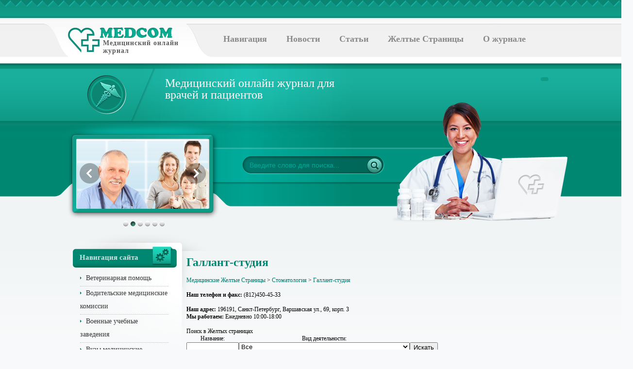

--- FILE ---
content_type: text/html; charset=cp1251
request_url: https://spb-medcom.ru/dir/info/1089
body_size: 5725
content:






<!DOCTYPE html PUBLIC "-//W3C//DTD XHTML 1.0 Strict//EN" "https://www.w3.org/TR/xhtml1/DTD/xhtml1-strict.dtd">
<html xmlns="https://www.w3.org/1999/xhtml" xml:lang="ru" lang="ru">
<head>
<meta name="google-site-verification" content="zmAiEXF9DyR_wrqYiszmHhoTIHibvX7_iloW6wLno4Q" />
<meta http-equiv="content-type" content="text/html; charset=windows-1251" />
<meta name="date" content="">
<meta http-equiv="Content-Language" content="ru">
<meta name="keywords" content="Галлант-студия Галлант-студия  Стоматология">
<meta name="description" content=" - Стоматология на Медицинском журнале МедКом">
<TITLE>Галлант-студия - Стоматология - medcom.spb.ru</TITLE>

<!-- Basic Style Sheet -->
<link rel="stylesheet" href="/style/reset.css" type="text/css" />
<link rel="stylesheet" href="/style.css" type="text/css" />
<!-- Basic JavaScript -->
<script src="https://ajax.googleapis.com/ajax/libs/jquery/1.9.1/jquery.js" type="text/javascript"></script>
<script src="/js/mobilyslider.js" type="text/javascript"></script>
<script src="/js/init.js" type="text/javascript"></script>

<script type="text/javascript" src="https://vk.com/js/api/openapi.js?101"></script>
<script type="text/javascript">
  VK.init({apiId: 3872397, onlyWidgets: true});
</script>

<script async src="https://pagead2.googlesyndication.com/pagead/js/adsbygoogle.js?client=ca-pub-5409258553658063" crossorigin="anonymous"></script>
</head>
<body>
<script>
  (function(i,s,o,g,r,a,m){i['GoogleAnalyticsObject']=r;i[r]=i[r]||function(){
  (i[r].q=i[r].q||[]).push(arguments)},i[r].l=1*new Date();a=s.createElement(o),
  m=s.getElementsByTagName(o)[0];a.async=1;a.src=g;m.parentNode.insertBefore(a,m)
  })(window,document,'script','//www.google-analytics.com/analytics.js','ga');

  ga('create', 'UA-53948223-8', 'auto');
  ga('send', 'pageview');

</script>

<!-- BEGIN WRAPPER -->
<div id="wrapper">
 <!-- BEGIN HEADER -->
<div id="header-wrapper">
<div id="header">
<div id="logotype"><a href="/">Медицинский онлайн<br />журнал</a></div>
<!-- BEGIN NAVIGATION -->
<div id="navigation">

<ul>
<li><a href="/">Навигация</a>
	<ul>
	<li><a href="/publ/info/official/">Официальный отдел</a></li>
	<li><a href="/publ/info/humor/">Медицинский юмор</a></li>
	<li><a href="/publ/info/student">Для студентов</a></li>
	<li><a href="/publ/info/mv/">Газета Медицинские ведомости</a></li>
	<li><a href="/news/">Архив новостей</a></li>
	</ul></li>
<li><a href="/publ/info/news">Новости</a></li>
<li><a href="/publ/info/publications">Статьи</a>
	<ul>
	
			<li><a href="/publ/info/diagnosticheskaya-medicinskaya-tehnika" title="Диагностическая медицинская техника">Диагностическая медицинская техника</a></li>
			<li><a href="/publ/info/short_line" title="Короткой строкой">Короткой строкой</a></li>
			<li><a href="/publ/info/review" title="Медицинское обозрение">Медицинское обозрение</a></li>
			<li><a href="/publ/info/medicine" title="Традиционная медицина">Традиционная медицина</a></li>
			<li><a href="/publ/info/nar-med" title="Народная медицина">Народная медицина</a></li>
			<li><a href="/publ/info/beauty" title="Здоровье и красота">Здоровье и красота</a></li>
			<li><a href="/publ/info/dieta" title="Диеты, лишний вес">Диеты, лишний вес</a></li>
			<li><a href="/publ/info/pediatriya" title="Педиатрия, здоровье детей">Педиатрия, здоровье детей</a></li>
			<li><a href="/publ/info/psihologiya" title="Психология">Психология</a></li>
			<li><a href="/publ/info/medtechnic" title="Медтехника и лаборатория">Медтехника и лаборатория</a></li>
			<li><a href="/publ/info/stomatology" title="Стоматология">Стоматология</a></li>
			<li><a href="/publ/info/pharmacy" title="Фармацевтика">Фармацевтика</a></li>
			<li><a href="/publ/info/other" title="Прочие материалы по медицинской тематике">Прочие материалы по медицинской тематике</a></li>
		</ul></li>
<li><a href="/dir">Желтые Страницы</a>
	<ul>
	
			
	<li><a href="/dir/info/663" title="Ветеринарная помощь">Ветеринарная помощь</a></li>			
	<li><a href="/dir/info/652" title="Водительские медицинские комиссии">Водительские медицинские комиссии</a></li>			
	<li><a href="/dir/info/669" title="Военные учебные заведения">Военные учебные заведения</a></li>			
	<li><a href="/dir/info/657" title="Вузы медицинские">Вузы медицинские</a></li>			
				
	<li><a href="/dir/info/662" title="Детские больницы">Детские больницы</a></li>			
	<li><a href="/dir/info/651" title="Детские медицинские центры">Детские медицинские центры</a></li>			
	<li><a href="/dir/info/668" title="Инструменты медицинские">Инструменты медицинские</a></li>			
	<li><a href="/dir/info/656" title="Клиники">Клиники</a></li>			
	<li><a href="/dir/info/673" title="Медицина - научные исследования">Медицина - научные исследования</a></li>			
	<li><a href="/dir/info/661" title="Медицинская техника и оборудование - поставки и обслуживание">Медицинская техника и оборудование - поставки и обслуживание</a></li>			
				
				
	<li><a href="/dir/info/655" title="Медицинские комиссии на право владения оружием и охранную деятельность">Медицинские комиссии на право владения оружием и охранную деятельность</a></li>			
				
				
				
				
				
				
				
				
				
				
	<li><a href="/dir/info/670" title="Стоматология">Стоматология</a></li>			
				
				
			</ul></li>
<li><a href="/publ/info/about">О журнале</a></li>
</ul>
</div>
<!-- END NAVIGATION -->

<div id="slogan">
<div class="message">
Медицинский онлайн журнал для
<br />врачей и пациентов
</div>
<div class="yandex-share">
<!-- BEGIN SHARE https://api.yandex.ru/share/ -->
<!-- <script type="text/javascript" src="https://yandex.st/share/share.js"
charset="utf-8"></script>
<div class="yashare-auto-init" data-yashareL10n="ru"
 data-yashareType="link" data-yashareQuickServices="vkontakte,facebook,twitter,odnoklassniki,moimir"></div> -->
<!-- END SHARE -->
</div>
</div>

 <div class="slider">

		<div class="sliderContent">
			<div class="item">
				<a href="#"><img src="/images/examples/image1.png" alt="" /></a>
			</div>
			<div class="item">
				<a href="#"><img src="/images/examples/image2.png" alt="" /></a>
			</div>
			<div class="item">
				<a href="#"><img src="/images/examples/image3.png" alt="" /></a>
			</div>
			<div class="item">
				<a href="#"><img src="/images/examples/image4.png" alt="" /></a>
			</div>
			<div class="item">
				<a href="#"><img src="/images/examples/image5.png" alt="" /></a>
			</div>
			<div class="item">
				<a href="#"><img src="/images/examples/image6.png" alt="" /></a>
			</div>
		</div>
	</div>


<div id="search">
<form method="get" action="/search/full">
<fieldset>
<input type="text" value="Введите слово для поиска..." name="src_words" id="search-text" onblur="if (this.value == '')
{this.value = 'Введите слово для поиска...';}" onfocus="if (this.value == 'Введите слово для поиска...') {this.value = '';}" />
<input type="submit" name="submit_search" id="search-submit"  />
</fieldset>
</form>
</div>

</div>

</div>
<!-- END HEADER -->

<!-- BEGIN ABOUT -->
<!-- END ABOUT -->

<!-- BEGIN PAGE -->
<div id="page">
<!-- BEGIN SIDEBAR -->
<div id="sidebar">


<!-- BEGIN NAVIGATION -->
<div class="block-side">

<h2 class="title" id="t-navig">Навигация сайта</h2>
    <div class="block_cont">
<ul>


<li><a href="/dir/info/663" title="Ветеринарная помощь">Ветеринарная помощь</a></li>
<li><a href="/dir/info/652" title="Водительские медицинские комиссии">Водительские медицинские комиссии</a></li>
<li><a href="/dir/info/669" title="Военные учебные заведения">Военные учебные заведения</a></li>
<li><a href="/dir/info/657" title="Вузы медицинские">Вузы медицинские</a></li>

<li><a href="/dir/info/662" title="Детские больницы">Детские больницы</a></li>
<li><a href="/dir/info/651" title="Детские медицинские центры">Детские медицинские центры</a></li>
<li><a href="/dir/info/668" title="Инструменты медицинские">Инструменты медицинские</a></li>
<li><a href="/dir/info/656" title="Клиники">Клиники</a></li>
<li><a href="/dir/info/673" title="Медицина - научные исследования">Медицина - научные исследования</a></li>
<li><a href="/dir/info/661" title="Медицинская техника и оборудование - поставки и обслуживание">Медицинская техника и оборудование - поставки и обслуживание</a></li>


<li><a href="/dir/info/655" title="Медицинские комиссии на право владения оружием и охранную деятельность">Медицинские комиссии на право владения оружием и охранную деятельность</a></li>










<li><a href="/dir/info/670" title="Стоматология">Стоматология</a></li>



</ul>
</div>
</div>
<!-- END NAVIGATION -->

<div class="block-side">
<h2 class="title" id="t-pool">Мы Вконтакте</h2>
<script type="text/javascript" src="https://vk.com/js/api/openapi.js?101"></script>
<div id="vk_groups"></div>
<script type="text/javascript">
VK.Widgets.Group("vk_groups", {mode: 1, width: "200", height: "200", color1: 'FFFFFF', color2: '2A7A65', color3: '5BA594'}, 50570926);
</script>
</div>



<div class="block-side">
<script type="text/javascript">
<!--
var _acic={dataProvider:10,allowCookieMatch:false};(function(){var e=document.createElement("script");e.type="text/javascript";e.async=true;e.src="https://www.acint.net/aci.js";var t=document.getElementsByTagName("script")[0];t.parentNode.insertBefore(e,t)})()
//-->
</script><!-- код нужный -->
<!--REQUEST_URI=/dir/info/1089-->

<!--
L T0.4.10
REMOTE_ADDR=3.131.36.83
request_uri=/dir/info/1089
charset=cp1251
is_static=
multi_site=
file change date=06.01.2026 23:48:52
lc_file_size=698
lc_links_count=0
left_links_count=0
tl_cache=
tl_cache_size=10
tl_cache_block=0
tl_cache_update=
n=0
--><script async="async" src="https://w.uptolike.com/widgets/v1/zp.js?pid=tlaa48d8944c0fe29517005db158a856e00c7a37a1" type="text/javascript"></script></div>

</div>
<!-- END SIDEBAR-->
<div id="single">
<div  style="position:absolute; margin-left:780px; width:160px; height:600px;z-index:1;display:inline-block;float:none;">
<script async src="//pagead2.googlesyndication.com/pagead/js/adsbygoogle.js"></script>
<!-- medcom справа -->
<ins class="adsbygoogle"
     style="display:inline-block;width:160px;height:600px"
     data-ad-client="ca-pub-5409258553658063"
     data-ad-slot="3043977510"></ins>
<script>
(adsbygoogle = window.adsbygoogle || []).push({});
</script>
</div>
<div class="post"><h1>Галлант-студия</h1>


<a href="/dir">Медицинские Желтые Страницы</a> 

 &gt; <a href="/dir/info/670" title="Стоматология">Стоматология</a>
  &gt; <a href="/dir/info/1089" title="Галлант-студия">Галлант-студия</a>
 



<br><br>
<b>Наш телефон и факс:</b> (812)450-45-33<br><br><b>Наш адрес:</b> 196191, Санкт-Петербург, Варшавская ул., 69, корп. 3<br><b>Мы работаем:</b> Ежедневно 10:00-18:00<br>



<br>









<FIELDSET><LEGEND>Поиск в Желтых страницах</LEGEND>

<form method=POST ENCTYPE="multipart/form-data" name="form" style="margin: 0px" action="/index.php">
<input type=hidden name="type" value="dir">
<input type=hidden name="action" value="search">
<table align=center>

<tr>
<td align=center>Название:<br><input class="sel" type="text" name="name" style="width:100px">
</td>
<td align=center>Вид деятельности:<br><select class="sel" name="kindof">
<option value="?n?">Все</option>

<option value="1">Ветеринарная помощь</option>
<option value="18">Медицинские учреждения - проектирование,...</option>
<option value="19">Медицинские центры</option>
<option value="20">Медицинское оборудование</option>
<option value="21">Медицинское страхование</option>
<option value="22">Неотложная медицинская помощь</option>
<option value="23">Нетрадиционные методы лечения</option>
<option value="24">Поликлиники детские</option>
<option value="25">Семейная медицина</option>
<option value="26">Скорая медицинская помощь</option>
<option value="27">Стоматология</option>
<option value="28">Страхование медицинское</option>
<option value="29">Судебно-медицинская экспертиза</option>
<option value="17">Медицинские лаборатории</option>
<option value="16">Медицинские комиссии на право владения оружием...</option>
<option value="2">Водительские медицинские комиссии</option>
<option value="3">Военные учебные заведения</option>
<option value="4">Вузы медицинские</option>
<option value="5">Высшие учебные заведения</option>
<option value="6">Детские больницы</option>
<option value="7">Детские медицинские центры</option>
<option value="8">Инструменты медицинские</option>
<option value="9">Клиники</option>
<option value="10">Медицина - научные исследования</option>
<option value="11">Медицинская техника и оборудование - поставки и...</option>
<option value="14">Медицинские инструменты и материалы</option>
<option value="15">Медицинские комиссии</option>
<option value="30">Хирургические центры</option>
</select>
</td>
<td align=center>&nbsp;<br><input type=submit value="Искать"></td></tr>
</form>
</table>
</FIELDSET>




<br><br><br>

<div class="other">
<br><b>Посмотрите также:</b> 
<table cellpadding=8><tr>
<td width=20%><!-- 0 --><a href="/publ/info/adenoidy-simptomy-lechenie" title="аденоиды, лечение, миндалина, симптомы"><img src="/phpthumb/phpThumb.php?src=/files/pimg/adenoid1.jpg&w=140&h=140&zc=1" alt="Аденоиды: симптомы, лечение" width=140 border=1><br>
<strong>Аденоиды: симптомы, лечение</strong> </a><br>
<i>   Аденоиды  &mdash; увеличение или разрастание носоглоточной миндалины, нарастание лимфатической...</i></td>
<td width=20%><!-- 1 --><a href="/publ/info/1376" title="инфракрасная сауна"><img src="/phpthumb/phpThumb.php?src=/files/pimg/infrakrasnaya-sauna.jpg&w=140&h=140&zc=1" alt="Польза инфракрасной сауны" width=140 border=1><br>
<strong>Польза инфракрасной сауны</strong> </a><br>
<i>  Одним из вариантов пассивного отдыха, погружающего в мир тишины и спокойствия, является отдых,...</i></td>
<td width=20%><!-- 2 --><a href="/publ/info/pochemu-voznikaet-karies-u-detey" title="кариес у детей"><img src="/phpthumb/phpThumb.php?src=/files/pimg/pochemu-voznikaet-karies-u-detey.jpg&w=140&h=140&zc=1" alt="Почему возникает кариес у детей?" width=140 border=1><br>
<strong>Почему возникает кариес у детей?</strong> </a><br>
<i>  Кариес представляет собой заболевание поверхностных тканей зубов, которое начинается с...</i></td>
<td width=20%><!-- 3 --><a href="/publ/info/a-nuzhna-li-vakcinaciya" title="вакцинация"><img src="/phpthumb/phpThumb.php?src=/files/pimg/a-nuzhna-li-vakcinaciya.jpg&w=140&h=140&zc=1" alt="А нужна ли вакцинация?" width=140 border=1><br>
<strong>А нужна ли вакцинация?</strong> </a><br>
<i> &nbsp; Вакцинацией (прививанием) называют широко применяющийся в большинстве стран и, конечно...</i></td>
<td width=20%><!-- 4 --><a href="/publ/info/nevroz" title="Невроз"><img src="/phpthumb/phpThumb.php?src=/files/pimg/article887.jpg&w=140&h=140&zc=1" alt="Невроз" width=140 border=1><br>
<strong>Невроз</strong> </a><br>
<i>   Живите без тревог, или как избежать психоневрозов и других расстройств  
 &nbsp; 
 Стрессы,...</i></td>
</tr></table>
</div>
</div>

<div class="clr">&nbsp;</div>
</div>

<div class="clr">&nbsp;</div>
</div>
<!-- END PAGE -->
<div class="clr">&nbsp;</div>
</div>
<!-- END WRAPPER -->


<div id="btm-wrapper">
<div id="adsense-970px">
<script type="text/javascript"><!--
google_ad_client = "ca-pub-5409258553658063";
/* medcom bottom new */
google_ad_slot = "7754246317";
google_ad_width = 970;
google_ad_height = 90;
//-->
</script>
<script type="text/javascript"
src="http://pagead2.googlesyndication.com/pagead/show_ads.js">
</script></div>

<!-- BEGIN FOOTER -->
<div id="footer">
<ul id="footer-navigation">
<li><a href="/">Главная</a></li>
<li><a href="/publ/info/news">Новости</a></li>
<li><a href="/publ/info/about">О сервере</a></li>
<li><a href="/publ/info/publications">Статьи</a></li>
<li><a href="#">Доска объявлений</a></li>
<li><a href="/publ/info/map">Карта сайта</a></li>
<li><a href="/forum/">Форум</a></li>
</ul>

<div id="footer-text">
<strong>Copyright © Медицинский онлайн журнал MedCom - medcom.spb.ru 1997-2021. All rights reserved.</strong><br />email: webmaster@medcom.spb.ru<br />
<strong>Внимание!!!<br>
Редакция Медицинского журнала Медком предупреждает, что вся информация на сайте носит исключительно ознакомительный характер и ни в коем случае не может служить руководством по диагностике и самолечению. Поставить диагноз и назначить лечение может только квалифицированный специалист. Пожалуйста, обратитесь к специалистам!</strong></div>
<center>
<noindex><!--LiveInternet counter--><script type="text/javascript"><!--
document.write('<a rel=nofollow href="/redirect.php?http://www.liveinternet.ru/click" '+
'target=_blank><img src="http://counter.yadro.ru/hit?t14.11;r'+
escape(document.referrer)+((typeof(screen)=='undefined')?'':
';s'+screen.width+'*'+screen.height+'*'+(screen.colorDepth?
screen.colorDepth:screen.pixelDepth))+';u'+escape(document.URL)+
';'+Math.random()+
'" alt="" title="LiveInternet: показано число просмотров за 24 часа, посетителей за 24 часа и за сегодн\я" '+
'border=0 width=1 height=1><\/a>')//--></script><!--/LiveInternet--></noindex></center>
</div>

</div>
<!-- END FOOTER -->
</body>
</html>

--- FILE ---
content_type: text/html; charset=utf-8
request_url: https://www.google.com/recaptcha/api2/aframe
body_size: 265
content:
<!DOCTYPE HTML><html><head><meta http-equiv="content-type" content="text/html; charset=UTF-8"></head><body><script nonce="WruO9ltGbE_EfibIY5n5oA">/** Anti-fraud and anti-abuse applications only. See google.com/recaptcha */ try{var clients={'sodar':'https://pagead2.googlesyndication.com/pagead/sodar?'};window.addEventListener("message",function(a){try{if(a.source===window.parent){var b=JSON.parse(a.data);var c=clients[b['id']];if(c){var d=document.createElement('img');d.src=c+b['params']+'&rc='+(localStorage.getItem("rc::a")?sessionStorage.getItem("rc::b"):"");window.document.body.appendChild(d);sessionStorage.setItem("rc::e",parseInt(sessionStorage.getItem("rc::e")||0)+1);localStorage.setItem("rc::h",'1767746383036');}}}catch(b){}});window.parent.postMessage("_grecaptcha_ready", "*");}catch(b){}</script></body></html>

--- FILE ---
content_type: text/css
request_url: https://spb-medcom.ru/style.css
body_size: 2227
content:
/*
Author:MAKAVE
Author URI:http://www.maultalk.com/user44231.html
*/
html, body{height:100%;}
body{background-color:#f7f9fa;font-family:verdana;font-size:12px;font-weight:normal;width:100%;height:100%;}
.clr{clear:both;}
a img{border:none;}
a{text-decoration:none;color:#007569}
a:visited{text-decoration:underline;color:#007569}
a:hover{text-decoration:underline;color:#007569}

fieldset{margin:0;padding:0;border:none;}
*:focus{outline:none; }
.left{float:left;}
.right{float:right;}
#wrapper{background:url('images/wrapper.png') repeat-x;min-height:100%;height:auto !important;height:100%;padding-bottom:100px;}
#header-wrapper{background:url('images/header.png') no-repeat center top;min-height:482px;}
#header{width:1000px;margin:0 auto;padding-top:55px;}
#header #logotype{width:228px;float:left;}
#header #logotype a{padding:26px 0 0 72px;display:block;background:url('images/logotype.png') no-repeat;font:normal bold 14px bold Verdana;letter-spacing:1px;color:#5e5e5e;}
#navigation{width:700px;height:35px;float:right;padding-top:15px;margin-bottom:54px;}
#navigation ul{margin-left:20px;display:block;}
#navigation li{float:left;margin-right:40px;}
#navigation li a{color:#898989;display:block;font:normal bold 18px bold Verdana;}
#header #slogan{padding-left:200px;margin-bottom:40px;width:800px;height:89px;display:inline-block;}
#header #slogan .message{float:left;color:#FFFFFF;font-size:24px;}
#header #slogan .yandex-share{float:right;background-color:#0f9c87;padding:4px 8px 4px 8px;margin-right:10px;border-radius:6px;  }
.slider{float:left;width:270px;height:140px;position:relative;padding-bottom:20px;margin-left:19px;}
.sliderContent{float:left;width:270px;height:140px;clear:both;position:relative;overflow:hidden;}
.sliderCaption{z-index:3;position:absolute;bottom:0px;left:0px;width:270px;height:53px;display:block;background:#000;color:#fff;font:normal 12px Verdana;opacity:0.7;padding:5px 5px 0 5px;}
.sliderCaption .caption-title{font:bold 14px Verdana;}
.sliderArrows a{display:block;text-indent:-9999px;outline:none;z-index:50;background-image:url('images/prev_next.png');width:42px;height:42px;position:absolute;top:50%;margin-top:-34px;}
.prev{background-position:0 0;left:5px;}
.prev:hover{background-position:0 -44px;}
.next{right:5px;background-position:-44px 0;}
.next:hover{background-position:-44px -44px;}
.sliderBullets{position:absolute;bottom:-16px;left:50%;z-index:50;margin-left:-45px;}
.sliderBullets a{display:block;float:left;text-indent:-9999px;outline:none;margin-left:5px;width:10px;height:11px;background:url('images/bullets.png') no-repeat;}
.sliderBullets .active{background-position:0 -11px;}
.sliderContent a{outline:none;}
#header #search{width:290px;height:37px;margin:34px 349px 0 0;display:inline-block;float:right;}
#header #search-text{width:230px;border:none;background:none;height:28px;line-height:28px;padding:2px 0 0 13px;color:#00a997;float:left;font-size:14px;}
#header #search-submit{width:33px;height:32px;margin:2px 3px 0 0;background:url('images/search-submit.png') no-repeat;border:none;float:right;display:block;cursor:pointer;font-size:0;}
#about-message{width:970px;margin:0 auto;padding:0 0 40px 10px;font-family:Arial;font-size:14px;line-height:20px;color:#4d4d4d;background:url('images/about-bord.png') no-repeat center bottom;}
#about-message h2{line-height:25px;font-size:20px;color:#19191a;margin-bottom:25px;}
#page{width:980px;margin:0 auto;background:url('images/page-bg-top.png') no-repeat center top;padding-top:18px;}
#sidebar{float:left;width:214px;padding-top:8px;}
#sidebar .block-side{display:inline-block;width:214px;margin-bottom:30px;}
.block-side .title{height:28px;font-size:15px;color:#cae7e3;padding:15px 0 0 14px;margin-bottom:8px;}
.block-side #t-pool{background:url('images/title-poll.png') no-repeat;}
.block-side #t-navig{background:url('images/title-navigation.png') no-repeat;}
.block-side p{padding-bottom:14px;font:bold 12px bold Arial;color:#828282;}
.block-side .vote-message{color:#008772;font-size:16px;font-weight:normal;}
.block-side .vote-arhive{text-align:right;display:block;margin-bottom:14px;background-color:#f4f5f5;padding:4px 4px 4px 0;}
.block-side .vote-arhive a{color:#363636;font:bold 12px bold Arial;}
.block-side ul{list-style:none;padding-bottom:10px;margin-left:15px;width:182px;}
.block-side li{border-bottom:1px #BEBEBE dotted;padding-bottom:3px;}
.block-side li a{color:#363636;font-size:14px;padding-left:12px;line-height:27px;background:url('images/arrow2.png') no-repeat left;}
.block-side li a:hover{color:#00AA9B;}
#articles{width:480px;margin-top:20px;float:right;}
#single .post{width:746px; margin-top:20px;float:right;}
#single .post h1{font-size:24px;line-height:40px; margin-bottom:10px;font-weight:bold;}
#single .post h2{font-size:20px;line-height:36px; margin-bottom:10px;font-weight:normal;}
#articles .head-title{width:450px;background:url('images/arrow.png') no-repeat left center;padding:10px 0 10px 33px;margin-bottom:20px;font:normal 12px Verdana;color:#363636;border-bottom:1px #a6a6a6 dotted;}
.post{width:480px;font:normal 12px Tahoma;margin-bottom:20px;display:inline-block;}
.post img{margin-right:10px;padding:3px; display:block;background:#ffffff url('images/post-img-border.png') repeat-x left top;}
.post .list img{float:left;margin-right:10px;padding:3px; display:block;background:#ffffff url('images/post-img-border.png') repeat-x left top;}
.post h1, .post h1 a{color:#008772;font-weight:bold;line-height:25px;}
.post h2, .post h2 a{color:#008772;font-weight:bold;line-height:25px;}
.post .entry{color:#000000;display:block;line-height:18px;}
.post .date{color:#949494;display:block;width:100%;}

.other{width:480px;font:normal 12px Tahoma;margin-bottom:20px;display:inline-block;}
.other img{margin-right:10px;padding:3px; display:block;background:#ffffff url('images/post-img-border.png') repeat-x left top;}
.other .entry{color:#000000;display:block;line-height:18px;}
.other .date{color:#949494;display:block;width:100%;}
.other h1, .other h1 a{color:#008772;font-weight:bold;line-height:25px;}
.other h2, .other h2 a{color:#008772;font-weight:bold;line-height:25px;}



#block-adsense{width:250px;margin-left:16px;float:right;}
#footer-adsense{padding:27px 0 18px 0;}
#adsense-970px{width:972px;margin:0 auto;}
#btm-wrapper{background:#ffffff url('images/btm-wrapper.png') repeat-x top;padding-top:28px;}
#footer{width:980px;margin:24px auto 0 auto;padding-top:20px;}
#footer #footer-text{font:normal 12px Arial;color:#020305;text-align:center;padding:35px 0 60px 0;line-height:18px;}
#footer-navigation{display:inline-block;width:654px;margin-left:163px;}
#footer-navigation li{float:left;border-right:1px #888889 solid;margin-right:17px;}
#footer-navigation li a{display:block;padding-right:17px;font:normal 12px Arial;color:#020305;}

#navigation{position: relative; z-index: 1px; width:700px;height:35px;float:right;padding-top:15px;margin-bottom:54px;}
#navigation ul{margin-left:20px;display:block;}
#navigation li{float:left;margin-right:40px;position:relative;  display:block;z-index:10;}
#navigation li a{color:#898989;display:block;font:normal bold 18px bold Verdana;}
/* Подменю, скрываемое по умолчанию:*/
#navigation li ul{position:absolute;display:none;z-index:20px;left:-80px;padding:30px 0 9px 0;background:url('images/bottom-navigation.png') no-repeat 0 bottom;}
#navigation li ul li{float:none;width:180px;padding:4px 10px 4px 20px;background:#fff;border-bottom:1px #8996B3 solid;}
#navigation li ul li a{float:none;width:200px;font:normal 12px Verdana;display:block;padding:6px 0 6px 0;color:#333;}

#header #slogan .yandex-share a { color: #FFF; }

#single .search { list-style: square inside; }
#single .search li { padding: 5px; }
#single .pager { list-style: none; }
#single .pager li { background: url('/images/pager.png') no-repeat; width: 27px; height: 23px; padding: 4px 0 0 9px; float: left; color: #fff; }
#single .pager li.click { background: url('/images/pager-click.png') no-repeat; }
#single .pager li a{color: #fff;}


--- FILE ---
content_type: application/javascript;charset=utf-8
request_url: https://w.uptolike.com/widgets/v1/version.js?cb=cb__utl_cb_share_1767746380224747
body_size: 396
content:
cb__utl_cb_share_1767746380224747('1ea92d09c43527572b24fe052f11127b');

--- FILE ---
content_type: application/javascript
request_url: https://spb-medcom.ru/js/init.js
body_size: 258
content:
$(document).ready(function () {
  $('#navigation li').hover(
    function() {
      $('ul', this).slideDown(110);
    },
    function() {
      $('ul', this).slideUp(110);
    }
  );
    $(function(){
/*
The slider jscript
*/
	$('.slider').mobilyslider({
		transition: 'fade',
		animationSpeed: 600,
		bullets: true,
		autoplay: true,
		arrowsHide: false
	});
	
});
});

--- FILE ---
content_type: text/plain
request_url: https://www.google-analytics.com/j/collect?v=1&_v=j102&a=45426582&t=pageview&_s=1&dl=https%3A%2F%2Fspb-medcom.ru%2Fdir%2Finfo%2F1089&ul=en-us%40posix&dt=%D0%93%D0%B0%D0%BB%D0%BB%D0%B0%D0%BD%D1%82-%D1%81%D1%82%D1%83%D0%B4%D0%B8%D1%8F%20-%20%D0%A1%D1%82%D0%BE%D0%BC%D0%B0%D1%82%D0%BE%D0%BB%D0%BE%D0%B3%D0%B8%D1%8F%20-%20medcom.spb.ru&sr=1280x720&vp=1280x720&_u=IEBAAEABAAAAACAAI~&jid=637722765&gjid=1816662929&cid=566019456.1767746379&tid=UA-53948223-8&_gid=1746921425.1767746379&_r=1&_slc=1&z=1083262426
body_size: -450
content:
2,cG-17C5RYCE9J